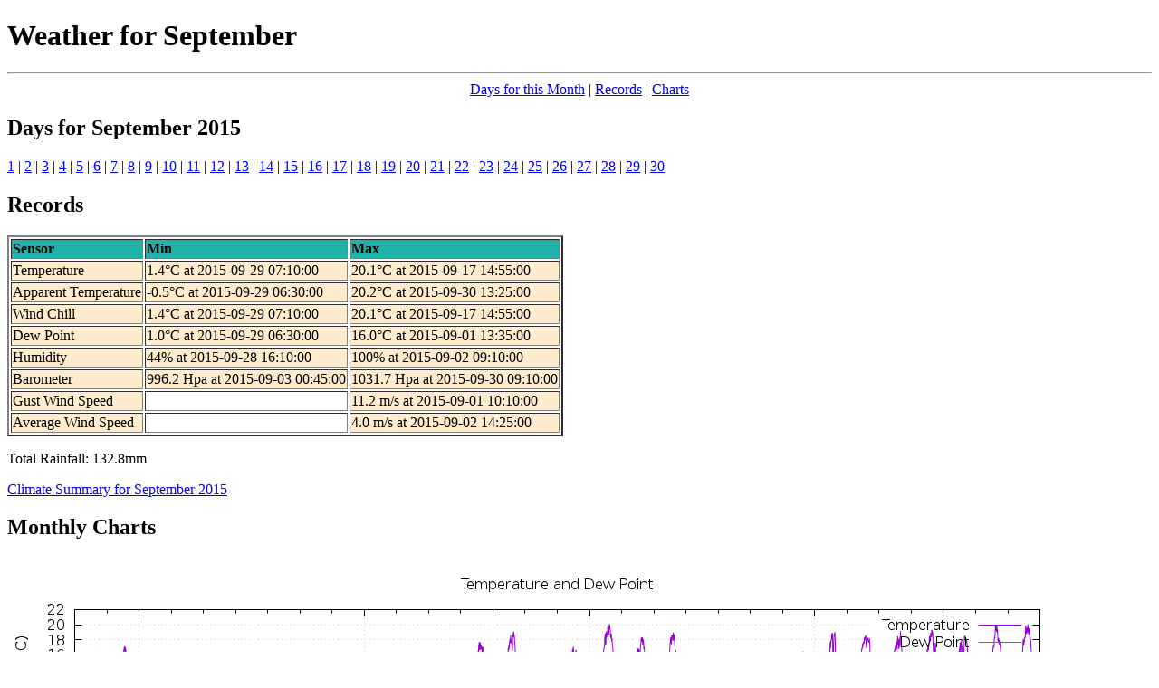

--- FILE ---
content_type: text/html
request_url: http://weather.zx.net.nz/b/rua2/2015/september/
body_size: 1223
content:


<!DOCTYPE HTML PUBLIC "-//W3C//DTD HTML 4.01 Transitional//EN"
        "http://www.w3.org/TR/html4/loose.dtd">
<html>
<head>
    <meta http-equiv="Content-Type" content="text/html; charset=UTF-8"/>
    <title>Weather for September</title>
     
</head>
<body bgcolor="#FFFFFF">
    

    <h1>Weather for September</h1>
    <hr>
    <center>
        
        <a href="#days">Days for this Month</a> |
        <a href="#records">Records</a> |
        <a href="#charts">Charts</a>
    </center>

    <a name="days"></a>
    <h2>Days for September 2015</h2>
    <p>
        <a href="1/">1</a> |
        <a href="2/">2</a> |
        <a href="3/">3</a> |
        <a href="4/">4</a> |
        <a href="5/">5</a> |
        <a href="6/">6</a> |
        <a href="7/">7</a> |
        <a href="8/">8</a> |
        <a href="9/">9</a> |
        <a href="10/">10</a> |
        <a href="11/">11</a> |
        <a href="12/">12</a> |
        <a href="13/">13</a> |
        <a href="14/">14</a> |
        <a href="15/">15</a> |
        <a href="16/">16</a> |
        <a href="17/">17</a> |
        <a href="18/">18</a> |
        <a href="19/">19</a> |
        <a href="20/">20</a> |
        <a href="21/">21</a> |
        <a href="22/">22</a> |
        <a href="23/">23</a> |
        <a href="24/">24</a> |
        <a href="25/">25</a> |
        <a href="26/">26</a> |
        <a href="27/">27</a> |
        <a href="28/">28</a> |
        <a href="29/">29</a> |
        <a href="30/">30</a> 
        
    </p>

    <a name="records"></a>
    <h2>Records</h2>
    <table border=2>
        <tr bgcolor="lightseagreen">
            <td><b>Sensor</b></td>
            <td><b>Min</b></td>
            <td><b>Max</b></td>
        </tr>
        <tr bgcolor="blanchedalmond">
            <td>Temperature</td>
            <td>1.4°C at 2015-09-29 07:10:00</td>
            <td>20.1°C at 2015-09-17 14:55:00</td>
        </tr>
        <tr bgcolor="blanchedalmond">
            <td>Apparent Temperature</td>
            <td>-0.5°C at 2015-09-29 06:30:00</td>
            <td>20.2°C at 2015-09-30 13:25:00</td>
        </tr>
        <tr bgcolor="blanchedalmond">
            <td>Wind Chill</td>
            <td>1.4°C at 2015-09-29 07:10:00</td>
            <td>20.1°C at 2015-09-17 14:55:00</td>
        </tr>
        <tr bgcolor="blanchedalmond">
            <td>Dew Point</td>
            <td>1.0°C at 2015-09-29 06:30:00</td>
            <td>16.0°C at 2015-09-01 13:35:00</td>
        </tr>
        <tr bgcolor="blanchedalmond">
            <td>Humidity</td>
            <td>44% at 2015-09-28 16:10:00</td>
            <td>100% at 2015-09-02 09:10:00</td>
        </tr>
        <tr bgcolor="blanchedalmond">
            <td>Barometer</td>
            <td>996.2 Hpa at 2015-09-03 00:45:00</td>
            <td>1031.7 Hpa at 2015-09-30 09:10:00</td>
        </tr>
        <tr>
            <td bgcolor="blanchedalmond">Gust Wind Speed</td>
            <td></td>
            <td bgcolor="blanchedalmond">11.2 m/s at 2015-09-01 10:10:00</td>
        </tr>
        <tr>
            <td bgcolor="blanchedalmond">Average Wind Speed</td>
            <td></td>
            <td bgcolor="blanchedalmond">4.0 m/s at 2015-09-02 14:25:00</td>
        </tr>
    </table>
    <p>Total Rainfall: 132.8mm</p>

    <p><a href="../../../../../../../../data/rua2/2015/9/noaamo.txt">Climate Summary for September 2015</a></p>

    <a name="charts"></a>
    <h2>Monthly Charts</h2>
    <a href="temperature_tdp_large.png"><img src="temperature_tdp.png" alt="[Month Temperature and Dew Point]"></a>
    <a href="temperature_awc_large.png"><img src="temperature_awc.png" alt="[Month Apparent Temperature and Wind Chill]"></a>
    <a href="humidity_large.png"><img src="humidity.png" alt="[Month Humidity]"></a>
    <a href="pressure_large.png"><img src="pressure.png" alt="[Month Pressure]"></a>

    <br>
    <a href="gnuplot_data.dat">gnuplot data</a>

    <hr>
    <center>
        <a href="../../../../b/rua2/2015/august/">&lt;&lt; August 2015</a> |
        <a href="../">2015</a> |
        <a href="../../../../b/rua2/2015/october/">October 2015 &gt;&gt;</a>
        <br>
        <a href="../../">Current Conditions</a>
    </center>

    <div align="right">
        Interface:
        <a href="../../../../s/rua2/2015/september/">Standard</a> |
        <a href="../../../../a/rua2/2015/september/">Alternate</a> |
        <strong>Basic</strong>
    </div>
</body>
</html>